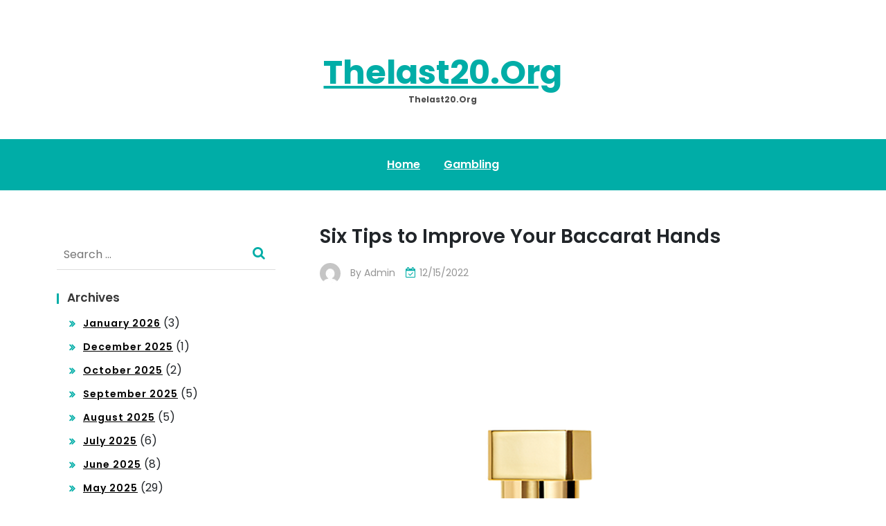

--- FILE ---
content_type: text/html; charset=utf-8
request_url: https://thelast20.org/six-tips-to-improve-your-baccarat-hands/
body_size: 16401
content:
<!DOCTYPE html>
<html lang="en-US" amp="" data-amp-auto-lightbox-disable transformed="self;v=1" i-amphtml-layout="" i-amphtml-no-boilerplate="">
<head><meta charset="UTF-8"><meta name="viewport" content="width=device-width"><link rel="preconnect" href="https://cdn.ampproject.org"><style amp-runtime="" i-amphtml-version="012512221826001">html{overflow-x:hidden!important}html.i-amphtml-fie{height:100%!important;width:100%!important}html:not([amp4ads]),html:not([amp4ads]) body{height:auto!important}html:not([amp4ads]) body{margin:0!important}body{-webkit-text-size-adjust:100%;-moz-text-size-adjust:100%;-ms-text-size-adjust:100%;text-size-adjust:100%}html.i-amphtml-singledoc.i-amphtml-embedded{-ms-touch-action:pan-y pinch-zoom;touch-action:pan-y pinch-zoom}html.i-amphtml-fie>body,html.i-amphtml-singledoc>body{overflow:visible!important}html.i-amphtml-fie:not(.i-amphtml-inabox)>body,html.i-amphtml-singledoc:not(.i-amphtml-inabox)>body{position:relative!important}html.i-amphtml-ios-embed-legacy>body{overflow-x:hidden!important;overflow-y:auto!important;position:absolute!important}html.i-amphtml-ios-embed{overflow-y:auto!important;position:static}#i-amphtml-wrapper{overflow-x:hidden!important;overflow-y:auto!important;position:absolute!important;top:0!important;left:0!important;right:0!important;bottom:0!important;margin:0!important;display:block!important}html.i-amphtml-ios-embed.i-amphtml-ios-overscroll,html.i-amphtml-ios-embed.i-amphtml-ios-overscroll>#i-amphtml-wrapper{-webkit-overflow-scrolling:touch!important}#i-amphtml-wrapper>body{position:relative!important;border-top:1px solid transparent!important}#i-amphtml-wrapper+body{visibility:visible}#i-amphtml-wrapper+body .i-amphtml-lightbox-element,#i-amphtml-wrapper+body[i-amphtml-lightbox]{visibility:hidden}#i-amphtml-wrapper+body[i-amphtml-lightbox] .i-amphtml-lightbox-element{visibility:visible}#i-amphtml-wrapper.i-amphtml-scroll-disabled,.i-amphtml-scroll-disabled{overflow-x:hidden!important;overflow-y:hidden!important}amp-instagram{padding:54px 0px 0px!important;background-color:#fff}amp-iframe iframe{box-sizing:border-box!important}[amp-access][amp-access-hide]{display:none}[subscriptions-dialog],body:not(.i-amphtml-subs-ready) [subscriptions-action],body:not(.i-amphtml-subs-ready) [subscriptions-section]{display:none!important}amp-experiment,amp-live-list>[update]{display:none}amp-list[resizable-children]>.i-amphtml-loading-container.amp-hidden{display:none!important}amp-list [fetch-error],amp-list[load-more] [load-more-button],amp-list[load-more] [load-more-end],amp-list[load-more] [load-more-failed],amp-list[load-more] [load-more-loading]{display:none}amp-list[diffable] div[role=list]{display:block}amp-story-page,amp-story[standalone]{min-height:1px!important;display:block!important;height:100%!important;margin:0!important;padding:0!important;overflow:hidden!important;width:100%!important}amp-story[standalone]{background-color:#000!important;position:relative!important}amp-story-page{background-color:#757575}amp-story .amp-active>div,amp-story .i-amphtml-loader-background{display:none!important}amp-story-page:not(:first-of-type):not([distance]):not([active]){transform:translateY(1000vh)!important}amp-autocomplete{position:relative!important;display:inline-block!important}amp-autocomplete>input,amp-autocomplete>textarea{padding:0.5rem;border:1px solid rgba(0,0,0,.33)}.i-amphtml-autocomplete-results,amp-autocomplete>input,amp-autocomplete>textarea{font-size:1rem;line-height:1.5rem}[amp-fx^=fly-in]{visibility:hidden}amp-script[nodom],amp-script[sandboxed]{position:fixed!important;top:0!important;width:1px!important;height:1px!important;overflow:hidden!important;visibility:hidden}
/*# sourceURL=/css/ampdoc.css*/[hidden]{display:none!important}.i-amphtml-element{display:inline-block}.i-amphtml-blurry-placeholder{transition:opacity 0.3s cubic-bezier(0.0,0.0,0.2,1)!important;pointer-events:none}[layout=nodisplay]:not(.i-amphtml-element){display:none!important}.i-amphtml-layout-fixed,[layout=fixed][width][height]:not(.i-amphtml-layout-fixed){display:inline-block;position:relative}.i-amphtml-layout-responsive,[layout=responsive][width][height]:not(.i-amphtml-layout-responsive),[width][height][heights]:not([layout]):not(.i-amphtml-layout-responsive),[width][height][sizes]:not(img):not([layout]):not(.i-amphtml-layout-responsive){display:block;position:relative}.i-amphtml-layout-intrinsic,[layout=intrinsic][width][height]:not(.i-amphtml-layout-intrinsic){display:inline-block;position:relative;max-width:100%}.i-amphtml-layout-intrinsic .i-amphtml-sizer{max-width:100%}.i-amphtml-intrinsic-sizer{max-width:100%;display:block!important}.i-amphtml-layout-container,.i-amphtml-layout-fixed-height,[layout=container],[layout=fixed-height][height]:not(.i-amphtml-layout-fixed-height){display:block;position:relative}.i-amphtml-layout-fill,.i-amphtml-layout-fill.i-amphtml-notbuilt,[layout=fill]:not(.i-amphtml-layout-fill),body noscript>*{display:block;overflow:hidden!important;position:absolute;top:0;left:0;bottom:0;right:0}body noscript>*{position:absolute!important;width:100%;height:100%;z-index:2}body noscript{display:inline!important}.i-amphtml-layout-flex-item,[layout=flex-item]:not(.i-amphtml-layout-flex-item){display:block;position:relative;-ms-flex:1 1 auto;flex:1 1 auto}.i-amphtml-layout-fluid{position:relative}.i-amphtml-layout-size-defined{overflow:hidden!important}.i-amphtml-layout-awaiting-size{position:absolute!important;top:auto!important;bottom:auto!important}i-amphtml-sizer{display:block!important}@supports (aspect-ratio:1/1){i-amphtml-sizer.i-amphtml-disable-ar{display:none!important}}.i-amphtml-blurry-placeholder,.i-amphtml-fill-content{display:block;height:0;max-height:100%;max-width:100%;min-height:100%;min-width:100%;width:0;margin:auto}.i-amphtml-layout-size-defined .i-amphtml-fill-content{position:absolute;top:0;left:0;bottom:0;right:0}.i-amphtml-replaced-content,.i-amphtml-screen-reader{padding:0!important;border:none!important}.i-amphtml-screen-reader{position:fixed!important;top:0px!important;left:0px!important;width:4px!important;height:4px!important;opacity:0!important;overflow:hidden!important;margin:0!important;display:block!important;visibility:visible!important}.i-amphtml-screen-reader~.i-amphtml-screen-reader{left:8px!important}.i-amphtml-screen-reader~.i-amphtml-screen-reader~.i-amphtml-screen-reader{left:12px!important}.i-amphtml-screen-reader~.i-amphtml-screen-reader~.i-amphtml-screen-reader~.i-amphtml-screen-reader{left:16px!important}.i-amphtml-unresolved{position:relative;overflow:hidden!important}.i-amphtml-select-disabled{-webkit-user-select:none!important;-ms-user-select:none!important;user-select:none!important}.i-amphtml-notbuilt,[layout]:not(.i-amphtml-element),[width][height][heights]:not([layout]):not(.i-amphtml-element),[width][height][sizes]:not(img):not([layout]):not(.i-amphtml-element){position:relative;overflow:hidden!important;color:transparent!important}.i-amphtml-notbuilt:not(.i-amphtml-layout-container)>*,[layout]:not([layout=container]):not(.i-amphtml-element)>*,[width][height][heights]:not([layout]):not(.i-amphtml-element)>*,[width][height][sizes]:not([layout]):not(.i-amphtml-element)>*{display:none}amp-img:not(.i-amphtml-element)[i-amphtml-ssr]>img.i-amphtml-fill-content{display:block}.i-amphtml-notbuilt:not(.i-amphtml-layout-container),[layout]:not([layout=container]):not(.i-amphtml-element),[width][height][heights]:not([layout]):not(.i-amphtml-element),[width][height][sizes]:not(img):not([layout]):not(.i-amphtml-element){color:transparent!important;line-height:0!important}.i-amphtml-ghost{visibility:hidden!important}.i-amphtml-element>[placeholder],[layout]:not(.i-amphtml-element)>[placeholder],[width][height][heights]:not([layout]):not(.i-amphtml-element)>[placeholder],[width][height][sizes]:not([layout]):not(.i-amphtml-element)>[placeholder]{display:block;line-height:normal}.i-amphtml-element>[placeholder].amp-hidden,.i-amphtml-element>[placeholder].hidden{visibility:hidden}.i-amphtml-element:not(.amp-notsupported)>[fallback],.i-amphtml-layout-container>[placeholder].amp-hidden,.i-amphtml-layout-container>[placeholder].hidden{display:none}.i-amphtml-layout-size-defined>[fallback],.i-amphtml-layout-size-defined>[placeholder]{position:absolute!important;top:0!important;left:0!important;right:0!important;bottom:0!important;z-index:1}amp-img[i-amphtml-ssr]:not(.i-amphtml-element)>[placeholder]{z-index:auto}.i-amphtml-notbuilt>[placeholder]{display:block!important}.i-amphtml-hidden-by-media-query{display:none!important}.i-amphtml-element-error{background:red!important;color:#fff!important;position:relative!important}.i-amphtml-element-error:before{content:attr(error-message)}i-amp-scroll-container,i-amphtml-scroll-container{position:absolute;top:0;left:0;right:0;bottom:0;display:block}i-amp-scroll-container.amp-active,i-amphtml-scroll-container.amp-active{overflow:auto;-webkit-overflow-scrolling:touch}.i-amphtml-loading-container{display:block!important;pointer-events:none;z-index:1}.i-amphtml-notbuilt>.i-amphtml-loading-container{display:block!important}.i-amphtml-loading-container.amp-hidden{visibility:hidden}.i-amphtml-element>[overflow]{cursor:pointer;position:relative;z-index:2;visibility:hidden;display:initial;line-height:normal}.i-amphtml-layout-size-defined>[overflow]{position:absolute}.i-amphtml-element>[overflow].amp-visible{visibility:visible}template{display:none!important}.amp-border-box,.amp-border-box *,.amp-border-box :after,.amp-border-box :before{box-sizing:border-box}amp-pixel{display:none!important}amp-analytics,amp-auto-ads,amp-story-auto-ads{position:fixed!important;top:0!important;width:1px!important;height:1px!important;overflow:hidden!important;visibility:hidden}amp-story{visibility:hidden!important}html.i-amphtml-fie>amp-analytics{position:initial!important}[visible-when-invalid]:not(.visible),form [submit-error],form [submit-success],form [submitting]{display:none}amp-accordion{display:block!important}@media (min-width:1px){:where(amp-accordion>section)>:first-child{margin:0;background-color:#efefef;padding-right:20px;border:1px solid #dfdfdf}:where(amp-accordion>section)>:last-child{margin:0}}amp-accordion>section{float:none!important}amp-accordion>section>*{float:none!important;display:block!important;overflow:hidden!important;position:relative!important}amp-accordion,amp-accordion>section{margin:0}amp-accordion:not(.i-amphtml-built)>section>:last-child{display:none!important}amp-accordion:not(.i-amphtml-built)>section[expanded]>:last-child{display:block!important}
/*# sourceURL=/css/ampshared.css*/</style><meta name="robots" content="index, follow, max-image-preview:large, max-snippet:-1, max-video-preview:-1"><meta property="og:locale" content="en_US"><meta property="og:type" content="article"><meta property="og:title" content="Six Tips to Improve Your Baccarat Hands - Thelast20.org"><meta property="og:description" content="Despite the fact that it’s one of the simplest games in the casino, it still requires some level of strategy and experience to play well. Here are six tips to help you improve your baccarat skills. First, be sure you understand the rules of the game. You should also make sure that you know how to stake the right amount of money for the game. For example, you should never bet less than 10 units per hand and always set a maximum betting limit for the game. Similarly, you should always monitor your outlay and take a break after you’ve sunk about 200 units into the game. Then, you should be familiar with the three basic wagering options: Player hand, Banker hand, and Tie. Each of these can be played on its own or in combination. When playing the player hand, you’re aiming to make the highest hand total after all the cards are dealt. This goal is achieved when the total is between six and seven points. Then, you’ll need to add values to your hand. For instance, if your hand total is three, you will be given the fourth card, which has a numerical value of four. However, if your total is five, you should not draw a card. If you’re a banker, you’re aiming to make the best hand after all the cards are dealt. To do so, you’ll need to wager on the hand with the highest numerical value. For example, if you’re a banker and you get the third card that has a value of nine, you’ll win. However, if you receive a card that has a value of eight, you’ll lose. You can also bet on the tie, which has a high house advantage. It pays 8 to 1 for a winning bet. But if you’re a banker, you’ll pay a commission of 5% to reduce the payout odds to 19-20. For those who are unfamiliar with the game, it’s important to understand that the aces count as a one point, the face cards are worth zero, and the tens are worth nothing. In addition, there are other cards in the game that do not count for anything. For example, the court cards are worth zero points and the picture cards are worth no points. While you can try to use a mathematical system to increase your chances of winning, the best way to improve your baccarat game is to follow a strategy. This means that you should stick to your Banker or Player bet, and only bet on a Tie bet if you have a streak of winning hands. This will give you an edge of about 14 percent and can potentially lead to some big wins. If you want to learn more about baccarat, you can find expert casinos that offer free baccarat practice sessions. Lastly, you can try to apply a Martingale strategy. This involves doubling your bets after every loss, but the system is a risky and unwise way to play. It can also cause you to bet too much and lose a lot of money."><meta property="og:url" content="https://thelast20.org/six-tips-to-improve-your-baccarat-hands/"><meta property="og:site_name" content="Thelast20.org"><meta property="article:published_time" content="2022-12-15T00:57:26+00:00"><meta property="og:image" content="https://i.imgur.com/jLT5ztO.png"><meta name="author" content="admin"><meta name="twitter:card" content="summary_large_image"><meta name="twitter:label1" content="Written by"><meta name="twitter:data1" content="admin"><meta name="twitter:label2" content="Est. reading time"><meta name="twitter:data2" content="3 minutes"><meta name="generator" content="WordPress 6.1.9"><meta name="generator" content="AMP Plugin v2.5.3; mode=standard"><meta name="msapplication-TileImage" content="https://thelast20.org/wp-content/uploads/2022/06/cropped-Logo-21-270x270.png"><link rel="preconnect" href="https://fonts.gstatic.com/" crossorigin=""><link rel="dns-prefetch" href="//fonts.googleapis.com"><link rel="preload" href="https://thelast20.org/wp-content/themes/anymags/assets/fonts/fontawesome-webfontd41d.eot#iefix&amp;v=4.7.0" as="font" crossorigin=""><link rel="preload" href="https://thelast20.org/wp-includes/fonts/dashicons.eot?99ac726223c749443b642ce33df8b800#iefix" as="font" crossorigin=""><link rel="preconnect" href="https://fonts.gstatic.com" crossorigin=""><link rel="dns-prefetch" href="https://fonts.gstatic.com"><script async="" src="https://cdn.ampproject.org/v0.mjs" type="module" crossorigin="anonymous"></script><script async nomodule src="https://cdn.ampproject.org/v0.js" crossorigin="anonymous"></script><script src="https://cdn.ampproject.org/v0/amp-form-0.1.mjs" async="" custom-element="amp-form" type="module" crossorigin="anonymous"></script><script async nomodule src="https://cdn.ampproject.org/v0/amp-form-0.1.js" crossorigin="anonymous" custom-element="amp-form"></script><link rel="icon" href="https://thelast20.org/wp-content/uploads/2022/06/cropped-Logo-21-32x32.png" sizes="32x32"><link rel="icon" href="https://thelast20.org/wp-content/uploads/2022/06/cropped-Logo-21-192x192.png" sizes="192x192"><link crossorigin="anonymous" rel="stylesheet" id="anymags-font-css" href="https://fonts.googleapis.com/css2?family=Poppins%3Awght%40200%3B300%3B400%3B500%3B600%3B700%3B800%3B900&amp;display=swap&amp;ver=6.1.9" media="all"><style amp-custom="">amp-img.amp-wp-enforced-sizes{object-fit:contain}amp-img img,amp-img noscript{image-rendering:inherit;object-fit:inherit;object-position:inherit}:where(.wp-block-button__link){box-shadow:none;text-decoration:none;border-radius:9999px;padding:calc(.667em + 2px) calc(1.333em + 2px)}:where(.wp-block-columns.has-background){padding:1.25em 2.375em}:where(.wp-block-post-comments input[type=submit]){border:none}:where(.wp-block-file__button){border-radius:2em;padding:.5em 1em}:where(.wp-block-file__button):is(a):active,:where(.wp-block-file__button):is(a):focus,:where(.wp-block-file__button):is(a):hover,:where(.wp-block-file__button):is(a):visited{box-shadow:none;color:#fff;opacity:.85;text-decoration:none}ul{box-sizing:border-box}:where(.wp-block-navigation.has-background .wp-block-navigation-item a:not(.wp-element-button)),:where(.wp-block-navigation.has-background .wp-block-navigation-submenu a:not(.wp-element-button)),:where(.wp-block-navigation .wp-block-navigation__submenu-container .wp-block-navigation-item a:not(.wp-element-button)),:where(.wp-block-navigation .wp-block-navigation__submenu-container .wp-block-navigation-submenu a:not(.wp-element-button)){padding:.5em 1em}@keyframes overlay-menu__fade-in-animation{0%{opacity:0;transform:translateY(.5em)}to{opacity:1;transform:translateY(0)}}:where(p.has-text-color:not(.has-link-color)) a{color:inherit}:where(.wp-block-search__button){border:1px solid #ccc;padding:.375em .625em}:where(.wp-block-search__button-inside .wp-block-search__inside-wrapper){padding:4px;border:1px solid #949494}:where(.wp-block-search__button-inside .wp-block-search__inside-wrapper) :where(.wp-block-search__button){padding:.125em .5em}:root{--wp--preset--font-size--normal:16px;--wp--preset--font-size--huge:42px}.screen-reader-text{border:0;clip:rect(1px,1px,1px,1px);-webkit-clip-path:inset(50%);clip-path:inset(50%);height:1px;margin:-1px;overflow:hidden;padding:0;position:absolute;width:1px}.screen-reader-text:not(#_#_#_#_#_#_#_){word-wrap:normal}.screen-reader-text:focus{background-color:#ddd;-webkit-clip-path:none;clip-path:none;color:#444;display:block;font-size:1em;height:auto;left:5px;line-height:normal;padding:15px 23px 14px;text-decoration:none;top:5px;width:auto;z-index:100000}.screen-reader-text:focus:not(#_#_#_#_#_#_#_){clip:auto}html :where(.has-border-color){border-style:solid}html :where([data-amp-original-style*=border-top-color]){border-top-style:solid}html :where([data-amp-original-style*=border-right-color]){border-right-style:solid}html :where([data-amp-original-style*=border-bottom-color]){border-bottom-style:solid}html :where([data-amp-original-style*=border-left-color]){border-left-style:solid}html :where([data-amp-original-style*=border-width]){border-style:solid}html :where([data-amp-original-style*=border-top-width]){border-top-style:solid}html :where([data-amp-original-style*=border-right-width]){border-right-style:solid}html :where([data-amp-original-style*=border-bottom-width]){border-bottom-style:solid}html :where([data-amp-original-style*=border-left-width]){border-left-style:solid}html :where(amp-img[class*=wp-image-]),html :where(amp-anim[class*=wp-image-]){height:auto;max-width:100%}body{--wp--preset--color--black:#000;--wp--preset--color--cyan-bluish-gray:#abb8c3;--wp--preset--color--white:#fff;--wp--preset--color--pale-pink:#f78da7;--wp--preset--color--vivid-red:#cf2e2e;--wp--preset--color--luminous-vivid-orange:#ff6900;--wp--preset--color--luminous-vivid-amber:#fcb900;--wp--preset--color--light-green-cyan:#7bdcb5;--wp--preset--color--vivid-green-cyan:#00d084;--wp--preset--color--pale-cyan-blue:#8ed1fc;--wp--preset--color--vivid-cyan-blue:#0693e3;--wp--preset--color--vivid-purple:#9b51e0;--wp--preset--gradient--vivid-cyan-blue-to-vivid-purple:linear-gradient(135deg,rgba(6,147,227,1) 0%,#9b51e0 100%);--wp--preset--gradient--light-green-cyan-to-vivid-green-cyan:linear-gradient(135deg,#7adcb4 0%,#00d082 100%);--wp--preset--gradient--luminous-vivid-amber-to-luminous-vivid-orange:linear-gradient(135deg,rgba(252,185,0,1) 0%,rgba(255,105,0,1) 100%);--wp--preset--gradient--luminous-vivid-orange-to-vivid-red:linear-gradient(135deg,rgba(255,105,0,1) 0%,#cf2e2e 100%);--wp--preset--gradient--very-light-gray-to-cyan-bluish-gray:linear-gradient(135deg,#eee 0%,#a9b8c3 100%);--wp--preset--gradient--cool-to-warm-spectrum:linear-gradient(135deg,#4aeadc 0%,#9778d1 20%,#cf2aba 40%,#ee2c82 60%,#fb6962 80%,#fef84c 100%);--wp--preset--gradient--blush-light-purple:linear-gradient(135deg,#ffceec 0%,#9896f0 100%);--wp--preset--gradient--blush-bordeaux:linear-gradient(135deg,#fecda5 0%,#fe2d2d 50%,#6b003e 100%);--wp--preset--gradient--luminous-dusk:linear-gradient(135deg,#ffcb70 0%,#c751c0 50%,#4158d0 100%);--wp--preset--gradient--pale-ocean:linear-gradient(135deg,#fff5cb 0%,#b6e3d4 50%,#33a7b5 100%);--wp--preset--gradient--electric-grass:linear-gradient(135deg,#caf880 0%,#71ce7e 100%);--wp--preset--gradient--midnight:linear-gradient(135deg,#020381 0%,#2874fc 100%);--wp--preset--duotone--dark-grayscale:url("#wp-duotone-dark-grayscale");--wp--preset--duotone--grayscale:url("#wp-duotone-grayscale");--wp--preset--duotone--purple-yellow:url("#wp-duotone-purple-yellow");--wp--preset--duotone--blue-red:url("#wp-duotone-blue-red");--wp--preset--duotone--midnight:url("#wp-duotone-midnight");--wp--preset--duotone--magenta-yellow:url("#wp-duotone-magenta-yellow");--wp--preset--duotone--purple-green:url("#wp-duotone-purple-green");--wp--preset--duotone--blue-orange:url("#wp-duotone-blue-orange");--wp--preset--font-size--small:13px;--wp--preset--font-size--medium:20px;--wp--preset--font-size--large:36px;--wp--preset--font-size--x-large:42px;--wp--preset--spacing--20:.44rem;--wp--preset--spacing--30:.67rem;--wp--preset--spacing--40:1rem;--wp--preset--spacing--50:1.5rem;--wp--preset--spacing--60:2.25rem;--wp--preset--spacing--70:3.38rem;--wp--preset--spacing--80:5.06rem}:where(.is-layout-flex){gap:.5em}:where(.wp-block-columns.is-layout-flex){gap:2em}:where(.wp-block-columns.is-layout-flex){gap:2em}@font-face{font-family:dashicons;src:url("https://thelast20.org/wp-includes/fonts/dashicons.eot?99ac726223c749443b642ce33df8b800");src:url("https://thelast20.org/wp-includes/fonts/dashicons.eot?99ac726223c749443b642ce33df8b800#iefix") format("embedded-opentype"),url("https://thelast20.org/wp-includes/fonts/dashicons.woff") format("woff"),url("https://thelast20.org/wp-includes/fonts/dashicons.ttf?99ac726223c749443b642ce33df8b800") format("truetype");font-weight:400;font-style:normal}html{--wp-admin--admin-bar--height:32px;scroll-padding-top:var(--wp-admin--admin-bar--height)}@media screen and (max-width:782px){html{--wp-admin--admin-bar--height:46px}}html{scroll-behavior:smooth}*{margin:0;padding:0;box-sizing:border-box;font-family:"Poppins",sans-serif}body{font-family:"Poppins",sans-serif;overflow-x:hidden}#page amp-img{height:auto}a:not(#_#_#_#_#_#_#_#_){text-decoration:none}a:not([href]):not([tabindex]){color:inherit}a:not([href]):not([tabindex]):not(#_#_#_#_#_#_#_#_){text-decoration:none}a:hover:not(#_#_#_#_#_#_#_#_){text-decoration:none}li{list-style:none}.blog-content ul.blog-user-details li{list-style:none}.blog-content ul.blog-user-details li a:not(#_#_#_#_#_#_#_#_){color:#959595}.blog-content ul li a:not(#_#_#_#_#_#_#_#_){color:#00ada7}.blog-content ul li{list-style:disc;line-height:2}input,label{outline:none;border:none;margin:0}h2{font-size:1.75rem}h2:not(#_#_#_#_#_#_#_#_){margin:.83em 0}h3{font-size:1.5rem}h3:not(#_#_#_#_#_#_#_#_){margin:1em 0}@media screen and (min-width: 992px){.row.has-left-sidebar [class*="col-"]:first-child{order:2}.row.has-left-sidebar [class*="col-"]:last-child{order:1}}.blog-sec-wp .has-left-sidebar .sidebar{padding:0px 40px 15px 0px}.avatar{border-radius:50%}amp-img{max-width:100%}p{color:#000;font-size:15px;line-height:28px;font-family:"Poppins",sans-serif}.ptb-100{padding-top:50px;padding-bottom:100px}.mb-25{margin-bottom:25px}.mb-20{margin-bottom:20px}table{border-color:#ddd;border-collapse:separate;border-spacing:0;border-width:1px 0 0 1px;margin:0 0 1.75em;table-layout:fixed;width:100%;border-style:solid}th{border-color:#00ada7}th:not(#_#_#_#_#_#_#_#_){padding:.9em}th{font-weight:700}th:not(#_#_#_#_#_#_#_#_){border-width:0 1px 1px 0}th{border-style:solid}td{border-color:#00ada7}td a:not(#_#_#_#_#_#_#_#_){color:#00ada7}td:not(#_#_#_#_#_#_#_#_){padding:.7em}td:not(#_#_#_#_#_#_#_#_){border-width:0 1px 1px 0}td{border-style:solid}.widget{margin-bottom:30px}.wp-header{position:relative}.wp-header .wp-topbar{width:100%;padding:30px 0;background:#fff}.screen-reader-text{border:0;clip:rect(1px,1px,1px,1px);clip-path:inset(50%);height:1px;margin:-1px;overflow:hidden;padding:0;width:1px}.screen-reader-text:not(#_#_#_#_#_#_#_){position:absolute;word-wrap:normal}.screen-reader-text:focus{background-color:#f1f1f1;border-radius:3px;box-shadow:0 0 2px 2px rgba(0,0,0,.6);clip-path:none;color:#21759b;display:block;font-size:.875rem;font-weight:700;height:auto;left:5px;line-height:normal;padding:15px 23px 14px;text-decoration:none;top:5px;width:auto;z-index:100000}.screen-reader-text:focus:not(#_#_#_#_#_#_#_){clip:auto}.wp-header .wp-topbar .row{align-items:center}.wp-header .wp-topbar ul{margin-bottom:0;padding-left:0;text-align:center}.wp-header .wp-topbar ul li{display:inline-block;margin-right:20px;font-weight:500}.wp-header .wp-topbar ul li:last-child{margin-right:0px}.wp-header .wp-topbar ul li a{position:relative;font-size:15px;color:#383838;text-decoration:none;transition:all .3s}.wp-header .wp-topbar ul li span{font-size:15px;color:#383838;transition:all .3s}.wp-header .wp-topbar ul li a:hover,.wp-header .wp-topbar ul li span:hover{color:#00ada7}.wp-header .wp-topbar ul li a:hover:not(#_#_#_#_#_#_#_#_),.wp-header .wp-topbar ul li span:hover:not(#_#_#_#_#_#_#_#_){text-decoration:underline}.wp-header .wp-topbar ul li a:focus,.wp-header .wp-topbar ul li span:focus{color:#00ada7}.wp-header .wp-topbar ul li a:focus:not(#_#_#_#_#_#_#_#_),.wp-header .wp-topbar ul li span:focus:not(#_#_#_#_#_#_#_#_){text-decoration:underline}.wp-header  .logo-area{width:100%;padding:20px 0;text-align:center}.wp-header  .logo-area .site-title{text-align:center}.wp-header  .logo-area p{color:#4d4d4d;font-size:12px;font-weight:700;line-height:1.3;margin:0;padding:0;text-align:center;overflow-wrap:break-word;transition:all .25s ease-out;text-transform:capitalize}.wp-header .wp-topbar .logo-area a amp-img{max-width:100%;height:auto}.wp-header  .logo-area a{font-size:48px;color:#00ada7;font-weight:700;overflow-wrap:break-word}.anymags-main-navigation{display:block;position:relative;text-align:center}.anymags-main-navigation .wrapper{background:#00ada7;padding:10px 0}.anymags-main-navigation ul ul{background-color:#fff;text-align:left;padding:0}.anymags-main-navigation ul ul a:after{float:right}.anymags-main-navigation ul{display:none;list-style:none;margin:0;padding-left:0}.anymags-main-navigation li{position:relative}.anymags-main-navigation ul.nav-menu > li > a{color:#fff;text-align:left}.anymags-main-navigation ul.nav-menu > li:hover > a,.anymags-main-navigation ul.nav-menu > li:focus-within > a{color:#000}.anymags-main-navigation form.search-form input{background-color:#111;border-color:#111;color:#111;font-weight:400}.anymags-main-navigation ul.nav-menu a{display:block;font-weight:600;color:#212121;font-size:16px}.anymags-main-navigation ul.nav-menu > a{color:#fff}.anymags-main-navigation ul ul{float:left;position:absolute;top:100%;left:-999em;z-index:99999}.anymags-main-navigation ul ul ul{left:-999em;top:0}.anymags-main-navigation ul.nav-menu ul a{width:225px}form.search-form{width:100%;max-width:100%;position:relative}.anymags-main-navigation form.search-form{min-width:320px}input.search-field{height:45px;padding:0 50px 0 15px;width:100%}.anymags-menu-toggle{font-size:16px;margin:auto;display:block;height:50px;width:50px;position:relative;background-color:transparent;border:none}.anymags-menu-toggle:hover,.anymags-menu-toggle:focus{outline:1px dotted}.anymags-menu-toggle span{position:absolute;top:50%;left:0;display:block;width:40px;height:4px;background-color:#fff;font-size:0px;-webkit-touch-callout:none;-webkit-user-select:none;-khtml-user-select:none;-moz-user-select:none;-ms-user-select:none;user-select:none;-webkit-transition:background-color .3s;transition:background-color .3s;right:0;margin:0 auto}.anymags-menu-toggle span:before,.anymags-menu-toggle span:after{content:"";position:absolute;left:0;width:100%;height:100%;background:#fff;-webkit-transition:-webkit-transform .3s;-moz-transition:-webkit-transform .3s;-ms-transition:-webkit-transform .3s;-o-transition:-webkit-transform .3s;transition:transform .3s}.anymags-menu-toggle span:before{-webkit-transform:translateY(-250%);-moz-transform:translateY(-250%);-ms-transform:translateY(-250%);-o-transform:translateY(-250%);transform:translateY(-250%)}.anymags-menu-toggle span:after{-webkit-transform:translateY(250%);-moz-transform:translateY(250%);-ms-transform:translateY(250%);-o-transform:translateY(250%);transform:translateY(250%)}@media screen and (min-width: 1024px){.anymags-main-navigation ul#primary-menu > li{text-align:center}.anymags-main-navigation ul.nav-menu > li.fa{padding:15px 25px}.anymags-main-navigation ul.nav-menu > li.fa > a{padding-top:50px;margin-top:-40px;position:relative;z-index:9}.anymags-main-navigation ul.nav-menu > li > a{padding:15px}.anymags-main-navigation ul ul li a{padding:12px 15px}.anymags-main-navigation ul.nav-menu:not(#_#_#_#_#_#_#_#_){display:block;height:auto}.anymags-main-navigation ul ul{box-shadow:0px 0px 15px 0px rgba(0,0,0,.15)}.anymags-main-navigation ul li:hover > ul,.anymags-main-navigation ul li:focus-within > ul{left:0;right:auto}.anymags-main-navigation ul li:hover > ul:not(#_#_#_#_#_#_#_#_),.anymags-main-navigation ul li:focus-within > ul:not(#_#_#_#_#_#_#_#_){display:block}.anymags-main-navigation ul ul li:hover > ul,.anymags-main-navigation ul ul li:focus-within > ul{left:100%;right:auto}.anymags-main-navigation ul ul li:hover > a,.anymags-main-navigation ul ul li:focus-within > a{background-color:#00ada7;color:#fff}.anymags-main-navigation ul ul li{border-bottom:1px solid rgba(0,0,0,.1)}.anymags-main-navigation ul ul > li:last-child{border-bottom:none}.anymags-main-navigation ul ul ul{top:0}.anymags-main-navigation ul ul li a:hover:not(#_#_#_#_#_#_#_#_){color:#fff}.anymags-menu-toggle{height:80px;position:absolute;top:50%;right:35px;-webkit-transform:translateY(-50%);-moz-transform:translateY(-50%);-ms-transform:translateY(-50%);-o-transform:translateY(-50%);transform:translateY(-50%)}.anymags-menu-toggle{display:none}.anymags-main-navigation ul{display:block}.anymags-main-navigation li{display:inline-block}.anymags-main-navigation form.search-form{border:20px solid #111}.anymags-main-navigation form.search-form input{background-color:#fff;border-color:#fff;color:#111}}@media screen and (max-width: 1023px){.anymags-main-navigation ul ul{border-top:1px solid rgba(0,0,0,.1)}.anymags-main-navigation ul ul ul{margin-top:0}.anymags-main-navigation ul.nav-menu li{border-bottom:1px solid rgba(0,0,0,.1);display:block;width:100%}.anymags-main-navigation ul.nav-menu li:last-child{border-bottom:none}.anymags-main-navigation ul#primary-menu > li{width:100%;padding:0}.anymags-main-navigation ul.nav-menu > li{padding:15px 0}.anymags-main-navigation ul ul a{width:100%}.anymags-main-navigation ul ul,.anymags-main-navigation ul ul ul{text-align:center;box-shadow:none;float:none;position:relative;top:0;left:0;margin-bottom:0;display:none}.anymags-main-navigation ul.nav-menu > li.fa{padding:15px 0}.anymags-main-navigation ul#primary-menu > li:before{display:none}.anymags-main-navigation ul.nav-menu{margin-right:0;background-color:#fff;margin-top:25px}.anymags-main-navigation{position:static}.anymags-main-navigation a{padding:15px}.anymags-main-navigation a:not(#_#_#_#_#_#_#_#_){color:#555}.anymags-main-navigation form.search-form input{background-color:#fff;border:none;min-height:55px}.anymags-main-navigation form.search-form button.search-submit{height:59px}.anymags-main-navigation form.search-form input{padding-left:25px}}@media screen and (max-width: 480px){.anymags-main-navigation{float:none}}.blog-sec-wp .blog-user-details{display:flex;align-items:center;padding-left:0}.blog-sec-wp .blog-user-details li a amp-img{width:40px;height:40px;margin-right:10px;border-radius:50px;box-shadow:0 5px 15px 5px rgba(0,33,85,.1)}.blog-sec-wp .blog-user-details li .byline{font-size:14px;color:#959595;padding-left:10px;text-transform:capitalize;font-family:"Poppins",sans-serif}.blog-sec-wp .blog-user-details li a{font-size:14px;color:#959595;text-transform:capitalize;text-decoration:none;font-family:"Poppins",sans-serif;transition:all .3s}.blog-sec-wp .blog-user-details li a:hover{color:#00ada7}.blog-sec-wp .blog-user-details li a:focus{color:#00ada7}.blog-sec-wp .blog-user-details li i{margin-left:15px;margin-right:5px;color:#00ada7;font-size:15px}.blog-sec-wp .blog-area .blog-img{position:relative}.blog-sec-wp .blog-area .blog-img amp-img{max-width:100%;border-radius:6px;height:auto}.blog-sec-wp .blog-area .blog-content{padding:0px}.blog-sec-wp .blog-area .content{position:relative}.blog-sec-wp .blog-area .blog-content .title{position:relative;font-weight:600}.blog-sec-wp .blog-area .blog-content .title a:hover{color:#00ada7}.blog-sec-wp .blog-area .blog-content .title a:focus{color:#00ada7}.blog-sec-wp .blog-area .blog-content p{color:#000;font-size:15px;line-height:28px;font-family:"Poppins",sans-serif}.blog-sec-wp .blog-area .blog-content blockquote p{font-weight:500;font-style:italic;font-size:16px;color:#1e1e1e;word-break:break-word;position:relative;margin-bottom:30px}.blog-sec-wp .blog-area .blog-content .descriptison a{color:#00ada7}.blog-sec-wp .blog-area .blog-content h3 a{font-size:28px;color:#1f1f1f;text-decoration:none;font-weight:700;transition:all .5s}.blog-sec-wp .blog-area .blog-content h3 a:hover{color:#00ada7}.blog-sec-wp .sidebar{padding:0 0 15px 40px}.sidebar .widget_search{margin-bottom:30px}.widget_search .search-form{position:relative;padding-top:20px}.widget_search .search-form label{width:100%}.widget_search .search-form .search-field{border-bottom:1px solid #ddd;color:#444;padding:12px 0px;width:100%;outline:none;transition:all .3s}.widget_search .search-form .search-field::placeholder{padding-left:10px}.widget_search .search-form .search-field:focus{border:1px dotted #00ada7}.widget_search .search-form:after{font-family:"fontAwesome";font-size:1.2em;font-weight:400;content:"";color:#00ada7;position:absolute;top:63%;right:15px;transform:translate(0,-50%)}.widget_search .search-form .search-submit{padding:13px 20px;border-radius:2px;border:none;top:18px;right:0;position:absolute;color:transparent;background:0 0;max-width:45px;z-index:2}.widget_search .search-form .search-submit:focus{border:1px dotted #00ada7}.blog-sec-wp .sidebar .widget_archive ul{padding-left:0;margin-top:15px}.blog-sec-wp .sidebar .widget_archive ul li{padding-left:18px;margin-bottom:10px}.blog-sec-wp .sidebar .widget_archive ul li a{position:relative;font-size:14px;color:#000;font-weight:600;letter-spacing:1px;transition:all .5s}.blog-sec-wp .sidebar .widget_archive ul li a:hover{color:#00ada7}.blog-sec-wp .sidebar .widget_archive ul li a:before{content:"";font-family:fontAwesome;position:absolute;top:2px;left:-20px;color:#00ada7;line-height:18px;font-size:15px}.widget_calendar .calendar_wrap .wp-calendar-table{width:100%}.widget_calendar .calendar_wrap .wp-calendar-nav{width:50%;margin:auto;margin-top:-25px}.widget_calendar .wp-calendar-nav-prev a{color:#028580}.widget_calendar .wp-calendar-nav-next a{color:#028580}.widget_calendar .wp-calendar-nav-prev a:hover{color:#00ada7}.widget_calendar .wp-calendar-nav-prev a:hover:not(#_#_#_#_#_#_#_#_){text-decoration:underline}.widget_calendar .wp-calendar-nav-prev a:focus{color:#00ada7}.widget_calendar .wp-calendar-nav-prev a:focus:not(#_#_#_#_#_#_#_#_){text-decoration:underline}.widget_calendar .wp-calendar-nav-next a:hover{color:#00ada7}.widget_calendar .wp-calendar-nav-next a:hover:not(#_#_#_#_#_#_#_#_){text-decoration:underline}.widget_calendar .wp-calendar-nav-next a:focus{color:#00ada7}.widget_calendar .wp-calendar-nav-next a:focus:not(#_#_#_#_#_#_#_#_){text-decoration:underline}.widget_calendar .calendar_wrap .wp-calendar-table caption{font-size:15px;font-weight:400;color:#000;text-align:center}.widget_calendar .calendar_wrap .wp-calendar-table thead th{border:1px solid #00ada7;text-align:center;padding:5px 5px;color:#000;background-color:#fff;font-family:"Poppins",cursive;font-weight:400}.widget_calendar .calendar_wrap .wp-calendar-table tbody td{border:1px solid #00ada7;text-align:center;padding:5px 5px;background-color:#fff;color:#000}.widget_calendar .calendar_wrap .wp-calendar-table tbody td a{color:#00ada7}.widget_calendar .calendar_wrap .wp-calendar-table tbody #today{background-color:#028580;color:white;font-weight:500}#today{background-color:#028580;color:white;font-weight:500}.widget h2{position:relative;display:table;color:#383838;font-size:17px;padding-left:15px;text-transform:capitalize;font-weight:600;z-index:1;margin-right:15px;margin-bottom:15px}.sidebar .widget h2:before{content:"";display:block;width:3px;height:calc(100% - 5px);background-color:#00ada7;position:absolute;top:4px;left:0}h2.widget-title{position:relative;display:table;color:#383838;font-size:17px;padding-left:15px;text-transform:capitalize;font-weight:600;z-index:1;margin-right:15px;margin-bottom:15px}h2.widget-title:before{content:"";display:block;width:3px;height:calc(100% - 5px);background-color:#00ada7;position:absolute;top:4px;left:0}.sidebar .widget_categories,.widget_archive,.widget_categories,.widget_calendar,.widget_recent_entries{margin-top:30px;margin-bottom:30px}.blog-sec-wp .sidebar .widget_recent_entries ul li{align-items:center;padding:10px 0}.sidebar .widget_categories ul{margin-top:15px}.sidebar .widget_categories ul .cat-item{font-weight:500;font-size:16px;line-height:1.5;color:#1f1f1f;padding-left:17px;position:relative;transition:all .2s;transition:all .3s;margin-bottom:12px}.sidebar .widget_categories ul .cat-item:hover{color:#00ada7}.sidebar .widget_categories ul .cat-item a{color:inherit;transition:unset;text-decoration:none}.sidebar .widget_categories ul .cat-item::before{content:"";font-family:"fontAwesome";font-size:14px;color:#00ada7;line-height:1;position:absolute;top:5px;left:0;transition:all .2s}.sidebar .widget_categories ul .cat-item a{font-weight:600;font-size:14px;letter-spacing:1px;transition:all .3s}.sidebar .widget_categories ul .cat-item a:hover{color:#00ada7}.widget ul li{margin-left:20px}.sidebar .widget_recent_entries ul{padding-left:0}.sidebar ul li a:focus:not(#_#_#_#_#_#_#_#_){color:#00ada7;text-decoration:none}.sidebar ul li a:hover:not(#_#_#_#_#_#_#_#_){color:#00ada7;text-decoration:underline}.sidebar .widget_recent_entries ul li a{display:block;font-size:13px;letter-spacing:1px;text-decoration:none;color:#000;transition:all .5s;padding-bottom:5px;font-weight:600;font-family:"Poppins",sans-serif}.footer-section{position:relative;background:#252525;z-index:0}.footer-section::before{content:"";display:block;position:absolute;z-index:-1;width:100%;height:100%;top:0;left:0;background-color:rgba(28,28,27,.96)}.footer-section .widget_recent_entries ul{padding-left:0}.footer-section .widget_recent_entries ul li a{display:block;font-size:13px;letter-spacing:1px;letter-spacing:1px;text-decoration:none;color:#fff;transition:all .2s;padding-bottom:5px;font-weight:600;font-family:"Poppins",sans-serif}.footer-section  .widget_recent_entries ul li a:hover{color:#00ada7}blockquote p{font-family:"Time New Roman";font-weight:400;font-style:italic;font-size:24px;line-height:1.3;color:#1e1e1e;word-break:break-word;position:relative;margin-bottom:30px}blockquote{font-family:"Time New Roman";font-weight:400;font-style:italic;font-size:24px;line-height:1.3;color:#1e1e1e;word-break:break-word;padding-left:55px;position:relative;margin-bottom:30px}blockquote::before{content:"‘‘";position:absolute;position:absolute;font-family:"Arial";font-style:normal;font-size:140px;line-height:1;color:#00ada7;top:-9px;left:-8px;letter-spacing:-8px}.tag-share-list{display:flex;flex-wrap:wrap;justify-content:space-between;align-items:center;margin-top:-27px;margin-bottom:52px}.tag-share-list .tags-links{font-size:16px;line-height:1.626;word-break:break-word;display:flex;flex-wrap:wrap;padding-top:5px;padding-bottom:5px;padding-right:30px;font-weight:500;color:#1e1e1e;text-transform:capitalize;margin-right:15px}.tag-share-list .tags-links a{font-weight:400;color:#959595;text-decoration:none;padding-left:10px;margin-right:10px}.tag-share-list .tags-links a:not(#_#_#_#_#_#_#_#_){text-transform:capitalize}.tag-share-list .tags-links a:hover:not(#_#_#_#_#_#_#_#_){text-decoration:underline}.tag-share-list .tags-links a:focus:not(#_#_#_#_#_#_#_#_){text-decoration:underline}.navigation-blog{border:1px solid #e3e3e3;display:flex;flex-wrap:wrap;justify-content:center;align-items:stretch;position:relative;margin-bottom:52px}.navigation-blog::before{content:"";order:2;display:block;min-width:1px;min-height:1px;background:#e3e3e3}.navigation-blog .navi-item{flex-basis:0;flex-grow:1;display:flex;flex-wrap:wrap;align-items:flex-start;padding:33px 0}.navigation-blog .navi-item.prev-blog{order:1;text-align:right;padding-left:30px}.navigation-blog .navi-item .navi-arrow{font-size:17px;line-height:1;color:#bfbfbf;-ms-align-self:center;align-self:center;display:flex;justify-content:center;align-items:center;width:56px;height:56px;border-radius:50%;border:1px solid #e6e6e6;transition:all .5s}.navigation-blog .navi-item .navi-arrow:hover{background:#00ada7;border-color:#00ada7;color:#fff}.navigation-blog .navi-item.next-blog{order:3;padding-right:30px}.navigation-blog .navi-item .navi-text{width:calc(100% - 56px);padding:0 25px}.navigation-blog .navi-item .navi-text .name-navi{font-weight:400;font-size:16px;line-height:1.625;color:#00ada7;text-transform:capitalize;word-break:break-word;margin-bottom:16px}.navigation-blog .navi-item .navi-text .title-navi a{font-weight:500;font-size:18px;line-height:2;color:#1e1e1e;word-break:break-word;display:-webkit-box;-webkit-line-clamp:2;-webkit-box-orient:vertical;overflow:hidden;margin-bottom:2px;transition:all .5s ease}.navigation-blog .navi-item .navi-text .info-navi a{font-weight:300;font-size:16px;line-height:1.625;color:#6e6e6e;word-break:break-word}.navigation-blog .navi-item .navi-text .info-navi a:hover{color:#00ada7}.navigation-blog .navi-item .navi-text .info-navi a:hover:not(#_#_#_#_#_#_#_#_){text-decoration:underline}.navigation-blog .navi-item .navi-text .info-navi a:focus{color:#00ada7}.navigation-blog .navi-item .navi-text .info-navi a:focus:not(#_#_#_#_#_#_#_#_){text-decoration:underline}.navigation-blog .navi-item .navi-text .title-navi a:hover{color:#00ada7}.navigation-blog .navi-item .navi-text .title-navi a:hover:not(#_#_#_#_#_#_#_#_){text-decoration:underline}.navigation-blog .navi-item .navi-text .title-navi a:focus{color:#00ada7}.navigation-blog .navi-item .navi-text .title-navi a:focus:not(#_#_#_#_#_#_#_#_){text-decoration:underline}#myBtn{display:none;position:fixed;bottom:20px;right:20px;z-index:9999999;border:none;outline:none;border-radius:50px;background-color:#00ada7;color:#fff;cursor:pointer;width:55px;height:55px;line-height:55px;font-size:21px;transition:all .5s}#myBtn:focus{border:2px dotted #fff}#myBtn:hover{background-color:rgba(0,173,167,.72)}.widget ul{margin:0;padding:0}.sidebar a,.navigation-blog a{color:#028580}.sidebar a:not(#_#_#_#_#_#_#_#_),.navigation-blog a:not(#_#_#_#_#_#_#_#_){text-decoration:none}.sidebar p a:not(#_#_#_#_#_#_#_#_){text-decoration:underline}:root{--bs-blue:#0d6efd;--bs-indigo:#6610f2;--bs-purple:#6f42c1;--bs-pink:#d63384;--bs-red:#dc3545;--bs-orange:#fd7e14;--bs-yellow:#ffc107;--bs-green:#198754;--bs-teal:#20c997;--bs-cyan:#0dcaf0;--bs-white:#fff;--bs-gray:#6c757d;--bs-gray-dark:#343a40;--bs-primary:#0d6efd;--bs-secondary:#6c757d;--bs-success:#198754;--bs-info:#0dcaf0;--bs-warning:#ffc107;--bs-danger:#dc3545;--bs-light:#f8f9fa;--bs-dark:#212529;--bs-font-sans-serif:system-ui,-apple-system,"Segoe UI",Roboto,"Helvetica Neue",Arial,"Noto Sans","Liberation Sans",sans-serif,"Apple Color Emoji","Segoe UI Emoji","Segoe UI Symbol","Noto Color Emoji";--bs-font-monospace:SFMono-Regular,Menlo,Monaco,Consolas,"Liberation Mono","Courier New",monospace;--bs-gradient:linear-gradient(180deg,rgba(255,255,255,.15),rgba(255,255,255,0))}*,::after,::before{box-sizing:border-box}@media (prefers-reduced-motion: no-preference){:root{scroll-behavior:smooth}}body{margin:0;font-family:var(--bs-font-sans-serif);font-size:1rem;font-weight:400;line-height:1.5;color:#212529;background-color:#fff;-webkit-text-size-adjust:100%;-webkit-tap-highlight-color:transparent}h2,h3{margin-top:0;margin-bottom:.5rem;font-weight:500;line-height:1.2}h2{font-size:calc(1.325rem + .9vw)}@media (min-width: 1200px){h2{font-size:2rem}}h3{font-size:calc(1.3rem + .6vw)}@media (min-width: 1200px){h3{font-size:1.75rem}}p{margin-top:0;margin-bottom:1rem}ul{padding-left:2rem}ul{margin-top:0;margin-bottom:1rem}ul ul{margin-bottom:0}blockquote{margin:0 0 1rem}a{color:#0d6efd;text-decoration:underline}a:hover{color:#0a58ca}a:not([href]):not([class]),a:not([href]):not([class]):hover{color:inherit;text-decoration:none}amp-img,svg{vertical-align:middle}table{caption-side:bottom;border-collapse:collapse}caption{padding-top:.5rem;padding-bottom:.5rem;color:#6c757d;text-align:left}th{text-align:inherit;text-align:-webkit-match-parent}tbody,td,th,thead,tr{border-color:inherit;border-style:solid;border-width:0}label{display:inline-block}button{border-radius:0}button:focus{outline:dotted 1px;outline:-webkit-focus-ring-color auto 5px}button,input{margin:0;font-family:inherit;font-size:inherit;line-height:inherit}button{text-transform:none}[role="button"]{cursor:pointer}[type="button"],[type="reset"],[type="submit"],button{-webkit-appearance:button}[type="button"]:not(:disabled),[type="reset"]:not(:disabled),[type="submit"]:not(:disabled),button:not(:disabled){cursor:pointer}::-moz-focus-inner{padding:0;border-style:none}::-webkit-datetime-edit-day-field,::-webkit-datetime-edit-fields-wrapper,::-webkit-datetime-edit-hour-field,::-webkit-datetime-edit-minute,::-webkit-datetime-edit-month-field,::-webkit-datetime-edit-text,::-webkit-datetime-edit-year-field{padding:0}::-webkit-inner-spin-button{height:auto}[type="search"]{outline-offset:-2px;-webkit-appearance:textfield}::-webkit-search-decoration{-webkit-appearance:none}::-webkit-color-swatch-wrapper{padding:0}::file-selector-button{font:inherit}::-webkit-file-upload-button{font:inherit;-webkit-appearance:button}[hidden]:not(#_#_#_#_#_#_#_){display:none}.container,.container-fluid{width:100%;padding-right:var(--bs-gutter-x,.75rem);padding-left:var(--bs-gutter-x,.75rem);margin-right:auto;margin-left:auto}@media (min-width: 576px){.container{max-width:540px}}@media (min-width: 768px){.container{max-width:720px}}@media (min-width: 992px){.container{max-width:960px}}@media (min-width: 1200px){.container{max-width:1140px}}@media (min-width: 1400px){.container{max-width:1320px}}.row{--bs-gutter-x:1.5rem;--bs-gutter-y:0;display:flex;flex-wrap:wrap;margin-top:calc(var(--bs-gutter-y) * -1);margin-right:calc(var(--bs-gutter-x) / -2);margin-left:calc(var(--bs-gutter-x) / -2)}.row > *{flex-shrink:0;width:100%;max-width:100%;padding-right:calc(var(--bs-gutter-x) / 2);padding-left:calc(var(--bs-gutter-x) / 2);margin-top:var(--bs-gutter-y)}@media (min-width: 768px){.col-md-4{flex:0 0 auto;width:33.3333333333%}}@media (min-width: 992px){.col-lg-4{flex:0 0 auto;width:33.3333333333%}.col-lg-8{flex:0 0 auto;width:66.6666666667%}}@-webkit-keyframes progress-bar-stripes{0%{background-position-x:1rem}}@keyframes progress-bar-stripes{0%{background-position-x:1rem}}@-webkit-keyframes spinner-border{to{transform:rotate(360deg)}}@keyframes spinner-border{to{transform:rotate(360deg)}}@-webkit-keyframes spinner-grow{0%{transform:scale(0)}50%{opacity:1;transform:none}}@keyframes spinner-grow{0%{transform:scale(0)}50%{opacity:1;transform:none}}.pt-4:not(#_#_#_#_#_#_#_){padding-top:1.5rem}@font-face{font-family:"FontAwesome";src:url("https://thelast20.org/wp-content/themes/anymags/assets/fonts/fontawesome-webfont3e6e.eot?v=4.7.0");src:url("https://thelast20.org/wp-content/themes/anymags/assets/fonts/fontawesome-webfontd41d.eot#iefix&v=4.7.0") format("embedded-opentype"),url("https://thelast20.org/wp-content/themes/anymags/assets/fonts/fontawesome-webfont3e6e.html?v=4.7.0") format("woff2"),url("https://thelast20.org/wp-content/themes/anymags/assets/fonts/fontawesome-webfont3e6e.woff?v=4.7.0") format("woff"),url("https://thelast20.org/wp-content/themes/anymags/assets/fonts/fontawesome-webfont3e6e.ttf?v=4.7.0") format("truetype"),url("https://thelast20.org/wp-content/themes/anymags/assets/fonts/fontawesome-webfont3e6e.svg?v=4.7.0#fontawesomeregular") format("svg");font-weight:normal;font-style:normal}.fa{display:inline-block;font:normal normal normal 14px/1 FontAwesome;font-size:inherit;text-rendering:auto;-webkit-font-smoothing:antialiased;-moz-osx-font-smoothing:grayscale}@-webkit-keyframes fa-spin{0%{-webkit-transform:rotate(0deg);transform:rotate(0deg)}100%{-webkit-transform:rotate(359deg);transform:rotate(359deg)}}@keyframes fa-spin{0%{-webkit-transform:rotate(0deg);transform:rotate(0deg)}100%{-webkit-transform:rotate(359deg);transform:rotate(359deg)}}.fa-chevron-left:before{content:""}.fa-chevron-right:before{content:""}.fa-angle-up:before{content:""}.fa-calendar-check-o:before{content:""}@media (min-width: 1400px){.container{max-width:1120px}}@media screen and (max-width: 992px){.wp-header .wp-topbar ul{margin:10px 0;text-align:center}.blog-sec-wp .blog-area .blog-content{padding:0px 40px 0px}}@media (max-width: 425px){.wp-header .wp-topbar ul li{margin-right:15px}.blog-sec-wp .blog-area .blog-content{padding:0px 30px 0px}.blog-sec-wp .blog-area .blog-content .title:before{left:-30px}.blog-sec-wp .blog-user-details li i{margin-left:11px}.wp-header .logo-area a{font-size:38px}.wp-header .logo-area p{font-size:14px}.ptb-100{padding:60px 0}#myBtn{position:fixed;bottom:5px;right:15px;padding:2px 10px}}@media (max-width: 375px){.wp-header .wp-topbar ul li a,.wp-header .wp-topbar ul li span{font-size:13px}.wp-header .wp-topbar ul li{margin-right:15px}.blog-sec-wp .blog-area .blog-content{padding:0px 20px 0px}.blog-sec-wp .blog-area .blog-content .title:before{left:-20px}.blog-sec-wp .blog-user-details li a{font-size:12px}.blog-sec-wp .blog-user-details li a amp-img{margin-right:5px}.blog-sec-wp .blog-area .blog-content .descriptison{font-size:14px}.blog-sec-wp .blog-user-details li i{margin-left:8px}.wp-header .logo-area a{font-size:38px}.wp-header .logo-area p{font-size:14px}.ptb-100{padding:60px 0}#myBtn{position:fixed;bottom:5px;right:15px;padding:2px 10px}}@media (max-width: 320px){.topbar-right{display:none}.wp-header .wp-topbar ul li{margin-right:12px}.wp-header .wp-topbar ul li a{font-size:11px}.wp-header .wp-topbar ul li span{font-size:11px}.wp-header .wp-topbar ul{margin:5px 0}.wp-header .wp-topbar .topbar-right ul li{width:25px;height:25px;margin-right:20px;line-height:24px}.ptb-100{padding:50px 0}.blog-sec-wp .blog-area .blog-content h3 a{font-size:17px}.blog-sec-wp .blog-area .blog-content .title:before{width:0}}.amp-wp-bf126db:not(#_#_#_#_#_){visibility:hidden;position:absolute;left:-9999px;overflow:hidden}.amp-wp-339560c:not(#_#_#_#_#_){max-height:373px;max-width:43%;width:auto;margin:0px 10px;height:auto}

/*# sourceURL=amp-custom.css */</style><link rel="profile" href="https://gmpg.org/xfn/11"><link rel="canonical" href="https://thelast20.org/six-tips-to-improve-your-baccarat-hands/"><script type="application/ld+json" class="yoast-schema-graph">{"@context":"https://schema.org","@graph":[{"@type":"WebPage","@id":"https://thelast20.org/six-tips-to-improve-your-baccarat-hands/","url":"https://thelast20.org/six-tips-to-improve-your-baccarat-hands/","name":"Six Tips to Improve Your Baccarat Hands - Thelast20.org","isPartOf":{"@id":"https://thelast20.org/#website"},"primaryImageOfPage":{"@id":"https://thelast20.org/six-tips-to-improve-your-baccarat-hands/#primaryimage"},"image":{"@id":"https://thelast20.org/six-tips-to-improve-your-baccarat-hands/#primaryimage"},"thumbnailUrl":"https://i.imgur.com/jLT5ztO.png","datePublished":"2022-12-15T00:57:26+00:00","dateModified":"2022-12-15T00:57:26+00:00","author":{"@id":"https://thelast20.org/#/schema/person/c652863487c2419958063d579ee38e7f"},"breadcrumb":{"@id":"https://thelast20.org/six-tips-to-improve-your-baccarat-hands/#breadcrumb"},"inLanguage":"en-US","potentialAction":[{"@type":"ReadAction","target":["https://thelast20.org/six-tips-to-improve-your-baccarat-hands/"]}]},{"@type":"ImageObject","inLanguage":"en-US","@id":"https://thelast20.org/six-tips-to-improve-your-baccarat-hands/#primaryimage","url":"https://i.imgur.com/jLT5ztO.png","contentUrl":"https://i.imgur.com/jLT5ztO.png"},{"@type":"BreadcrumbList","@id":"https://thelast20.org/six-tips-to-improve-your-baccarat-hands/#breadcrumb","itemListElement":[{"@type":"ListItem","position":1,"name":"Home","item":"https://thelast20.org/"},{"@type":"ListItem","position":2,"name":"Six Tips to Improve Your Baccarat Hands"}]},{"@type":"WebSite","@id":"https://thelast20.org/#website","url":"https://thelast20.org/","name":"Thelast20.org","description":"Thelast20.org","potentialAction":[{"@type":"SearchAction","target":{"@type":"EntryPoint","urlTemplate":"https://thelast20.org/?s={search_term_string}"},"query-input":"required name=search_term_string"}],"inLanguage":"en-US"},{"@type":"Person","@id":"https://thelast20.org/#/schema/person/c652863487c2419958063d579ee38e7f","name":"admin","image":{"@type":"ImageObject","inLanguage":"en-US","@id":"https://thelast20.org/#/schema/person/image/","url":"https://secure.gravatar.com/avatar/cc864c792fa89f7633c27d8f860e6e5c?s=96\u0026d=mm\u0026r=g","contentUrl":"https://secure.gravatar.com/avatar/cc864c792fa89f7633c27d8f860e6e5c?s=96\u0026d=mm\u0026r=g","caption":"admin"},"sameAs":["https://thelast20.org"],"url":"https://thelast20.org/author/admin1989/"}]}</script><link rel="alternate" type="application/rss+xml" title="Thelast20.org » Feed" href="https://thelast20.org/feed/"><link rel="alternate" type="application/rss+xml" title="Thelast20.org » Comments Feed" href="https://thelast20.org/comments/feed/"><link rel="https://api.w.org/" href="https://thelast20.org/wp-json/"><link rel="alternate" type="application/json" href="https://thelast20.org/wp-json/wp/v2/posts/412"><link rel="EditURI" type="application/rsd+xml" title="RSD" href="https://thelast20.org/xmlrpc.php?rsd"><link rel="wlwmanifest" type="application/wlwmanifest+xml" href="https://thelast20.org/wp-includes/wlwmanifest.xml"><link rel="shortlink" href="https://thelast20.org/?p=412"><link rel="alternate" type="application/json+oembed" href="https://thelast20.org/wp-json/oembed/1.0/embed?url=https%3A%2F%2Fthelast20.org%2Fsix-tips-to-improve-your-baccarat-hands%2F"><link rel="alternate" type="text/xml+oembed" href="https://thelast20.org/wp-json/oembed/1.0/embed?url=https%3A%2F%2Fthelast20.org%2Fsix-tips-to-improve-your-baccarat-hands%2F&amp;format=xml"><link rel="apple-touch-icon" href="https://thelast20.org/wp-content/uploads/2022/06/cropped-Logo-21-180x180.png"><title>Six Tips to Improve Your Baccarat Hands - Thelast20.org</title></head>

<body data-rsssl="1" class="post-template-default single single-post postid-412 single-format-standard">
<svg xmlns="http://www.w3.org/2000/svg" viewbox="0 0 0 0" width="0" height="0" focusable="false" role="none" data-amp-original-style="visibility: hidden; position: absolute; left: -9999px; overflow: hidden;" class="amp-wp-bf126db"><defs><filter id="wp-duotone-dark-grayscale"><fecolormatrix color-interpolation-filters="sRGB" type="matrix" values=" .299 .587 .114 0 0 .299 .587 .114 0 0 .299 .587 .114 0 0 .299 .587 .114 0 0 "></fecolormatrix><fecomponenttransfer color-interpolation-filters="sRGB"><fefuncr type="table" tablevalues="0 0.49803921568627"></fefuncr><fefuncg type="table" tablevalues="0 0.49803921568627"></fefuncg><fefuncb type="table" tablevalues="0 0.49803921568627"></fefuncb><fefunca type="table" tablevalues="1 1"></fefunca></fecomponenttransfer><fecomposite in2="SourceGraphic" operator="in"></fecomposite></filter></defs></svg><svg xmlns="http://www.w3.org/2000/svg" viewbox="0 0 0 0" width="0" height="0" focusable="false" role="none" data-amp-original-style="visibility: hidden; position: absolute; left: -9999px; overflow: hidden;" class="amp-wp-bf126db"><defs><filter id="wp-duotone-grayscale"><fecolormatrix color-interpolation-filters="sRGB" type="matrix" values=" .299 .587 .114 0 0 .299 .587 .114 0 0 .299 .587 .114 0 0 .299 .587 .114 0 0 "></fecolormatrix><fecomponenttransfer color-interpolation-filters="sRGB"><fefuncr type="table" tablevalues="0 1"></fefuncr><fefuncg type="table" tablevalues="0 1"></fefuncg><fefuncb type="table" tablevalues="0 1"></fefuncb><fefunca type="table" tablevalues="1 1"></fefunca></fecomponenttransfer><fecomposite in2="SourceGraphic" operator="in"></fecomposite></filter></defs></svg><svg xmlns="http://www.w3.org/2000/svg" viewbox="0 0 0 0" width="0" height="0" focusable="false" role="none" data-amp-original-style="visibility: hidden; position: absolute; left: -9999px; overflow: hidden;" class="amp-wp-bf126db"><defs><filter id="wp-duotone-purple-yellow"><fecolormatrix color-interpolation-filters="sRGB" type="matrix" values=" .299 .587 .114 0 0 .299 .587 .114 0 0 .299 .587 .114 0 0 .299 .587 .114 0 0 "></fecolormatrix><fecomponenttransfer color-interpolation-filters="sRGB"><fefuncr type="table" tablevalues="0.54901960784314 0.98823529411765"></fefuncr><fefuncg type="table" tablevalues="0 1"></fefuncg><fefuncb type="table" tablevalues="0.71764705882353 0.25490196078431"></fefuncb><fefunca type="table" tablevalues="1 1"></fefunca></fecomponenttransfer><fecomposite in2="SourceGraphic" operator="in"></fecomposite></filter></defs></svg><svg xmlns="http://www.w3.org/2000/svg" viewbox="0 0 0 0" width="0" height="0" focusable="false" role="none" data-amp-original-style="visibility: hidden; position: absolute; left: -9999px; overflow: hidden;" class="amp-wp-bf126db"><defs><filter id="wp-duotone-blue-red"><fecolormatrix color-interpolation-filters="sRGB" type="matrix" values=" .299 .587 .114 0 0 .299 .587 .114 0 0 .299 .587 .114 0 0 .299 .587 .114 0 0 "></fecolormatrix><fecomponenttransfer color-interpolation-filters="sRGB"><fefuncr type="table" tablevalues="0 1"></fefuncr><fefuncg type="table" tablevalues="0 0.27843137254902"></fefuncg><fefuncb type="table" tablevalues="0.5921568627451 0.27843137254902"></fefuncb><fefunca type="table" tablevalues="1 1"></fefunca></fecomponenttransfer><fecomposite in2="SourceGraphic" operator="in"></fecomposite></filter></defs></svg><svg xmlns="http://www.w3.org/2000/svg" viewbox="0 0 0 0" width="0" height="0" focusable="false" role="none" data-amp-original-style="visibility: hidden; position: absolute; left: -9999px; overflow: hidden;" class="amp-wp-bf126db"><defs><filter id="wp-duotone-midnight"><fecolormatrix color-interpolation-filters="sRGB" type="matrix" values=" .299 .587 .114 0 0 .299 .587 .114 0 0 .299 .587 .114 0 0 .299 .587 .114 0 0 "></fecolormatrix><fecomponenttransfer color-interpolation-filters="sRGB"><fefuncr type="table" tablevalues="0 0"></fefuncr><fefuncg type="table" tablevalues="0 0.64705882352941"></fefuncg><fefuncb type="table" tablevalues="0 1"></fefuncb><fefunca type="table" tablevalues="1 1"></fefunca></fecomponenttransfer><fecomposite in2="SourceGraphic" operator="in"></fecomposite></filter></defs></svg><svg xmlns="http://www.w3.org/2000/svg" viewbox="0 0 0 0" width="0" height="0" focusable="false" role="none" data-amp-original-style="visibility: hidden; position: absolute; left: -9999px; overflow: hidden;" class="amp-wp-bf126db"><defs><filter id="wp-duotone-magenta-yellow"><fecolormatrix color-interpolation-filters="sRGB" type="matrix" values=" .299 .587 .114 0 0 .299 .587 .114 0 0 .299 .587 .114 0 0 .299 .587 .114 0 0 "></fecolormatrix><fecomponenttransfer color-interpolation-filters="sRGB"><fefuncr type="table" tablevalues="0.78039215686275 1"></fefuncr><fefuncg type="table" tablevalues="0 0.94901960784314"></fefuncg><fefuncb type="table" tablevalues="0.35294117647059 0.47058823529412"></fefuncb><fefunca type="table" tablevalues="1 1"></fefunca></fecomponenttransfer><fecomposite in2="SourceGraphic" operator="in"></fecomposite></filter></defs></svg><svg xmlns="http://www.w3.org/2000/svg" viewbox="0 0 0 0" width="0" height="0" focusable="false" role="none" data-amp-original-style="visibility: hidden; position: absolute; left: -9999px; overflow: hidden;" class="amp-wp-bf126db"><defs><filter id="wp-duotone-purple-green"><fecolormatrix color-interpolation-filters="sRGB" type="matrix" values=" .299 .587 .114 0 0 .299 .587 .114 0 0 .299 .587 .114 0 0 .299 .587 .114 0 0 "></fecolormatrix><fecomponenttransfer color-interpolation-filters="sRGB"><fefuncr type="table" tablevalues="0.65098039215686 0.40392156862745"></fefuncr><fefuncg type="table" tablevalues="0 1"></fefuncg><fefuncb type="table" tablevalues="0.44705882352941 0.4"></fefuncb><fefunca type="table" tablevalues="1 1"></fefunca></fecomponenttransfer><fecomposite in2="SourceGraphic" operator="in"></fecomposite></filter></defs></svg><svg xmlns="http://www.w3.org/2000/svg" viewbox="0 0 0 0" width="0" height="0" focusable="false" role="none" data-amp-original-style="visibility: hidden; position: absolute; left: -9999px; overflow: hidden;" class="amp-wp-bf126db"><defs><filter id="wp-duotone-blue-orange"><fecolormatrix color-interpolation-filters="sRGB" type="matrix" values=" .299 .587 .114 0 0 .299 .587 .114 0 0 .299 .587 .114 0 0 .299 .587 .114 0 0 "></fecolormatrix><fecomponenttransfer color-interpolation-filters="sRGB"><fefuncr type="table" tablevalues="0.098039215686275 1"></fefuncr><fefuncg type="table" tablevalues="0 0.66274509803922"></fefuncg><fefuncb type="table" tablevalues="0.84705882352941 0.41960784313725"></fefuncb><fefunca type="table" tablevalues="1 1"></fefunca></fecomponenttransfer><fecomposite in2="SourceGraphic" operator="in"></fecomposite></filter></defs></svg><div id="page" class="site">
	<a class="skip-link screen-reader-text" href="#primary">Skip to content</a>
	
	<header class="wp-header">
		<div class="wp-topbar">
        	<div class="container-fluid">
            	<div class="row">
                    <div class="col-lg-4">
                                            </div>
                    <div class="col-lg-4">
                        <div class="logo-area">
                            								<p class="site-title"><a href="https://thelast20.org/" rel="home">Thelast20.org</a></p>
																<p class="site-description">Thelast20.org</p>
							                        </div>
                    </div>
                	<div class="col-lg-4">
                    	<div class="topbar-right">
                       		                    	</div>
                	</div>
            	</div>
        	</div>
    	</div>

		
               
        <div class="navbar-area anymags-sticky">
            
            <div class="main-nav">
                    <nav id="site-navigation" class="anymags-main-navigation" role="navigation" aria-label="">
                        <div class="wrapper">
                            
                                                        <button type="button" class="anymags-menu-toggle">
                                <span class="icon-bar"></span>
                                <span class="icon-bar"></span>
                                <span class="icon-bar"></span>
                            </button>

                            <div class="menu-home-container"><ul id="primary-menu" class="nav-menu"><li id="menu-item-12" class="menu-item menu-item-type-custom menu-item-object-custom menu-item-home menu-item-12"><a href="https://thelast20.org">Home</a></li>
<li id="menu-item-13" class="menu-item menu-item-type-taxonomy menu-item-object-category current-post-ancestor current-menu-parent current-post-parent menu-item-13"><a href="https://thelast20.org/category/gambling/">Gambling</a></li>
</ul></div>                        </div>
                    </nav>
                    <a class="skip-link-menu-end-skip"></a>
            </div>
        </div>
	</header>	<section class="blog-sec-wp ptb-100" id="primary">
		<div class="container">
						<div class="row has-left-sidebar">
				<div class="col-lg-8">

					<div class="blog-area">
    <div class="blog-content content">
        <h3 class="title mb-20">Six Tips to Improve Your Baccarat Hands</h3>
                <ul class="blog-user-details mb-20">
                        <li><amp-img alt="" src="https://secure.gravatar.com/avatar/cc864c792fa89f7633c27d8f860e6e5c?s=30&amp;d=mm&amp;r=g" srcset="https://secure.gravatar.com/avatar/cc864c792fa89f7633c27d8f860e6e5c?s=60&amp;d=mm&amp;r=g 2x" class="avatar avatar-30 photo amp-wp-enforced-sizes i-amphtml-layout-intrinsic i-amphtml-layout-size-defined" height="30" width="30" layout="intrinsic" i-amphtml-layout="intrinsic"><i-amphtml-sizer slot="i-amphtml-svc" class="i-amphtml-sizer"><img alt="" aria-hidden="true" class="i-amphtml-intrinsic-sizer" role="presentation" src="[data-uri]"></i-amphtml-sizer><noscript><img alt="" src="https://secure.gravatar.com/avatar/cc864c792fa89f7633c27d8f860e6e5c?s=30&amp;d=mm&amp;r=g" srcset="https://secure.gravatar.com/avatar/cc864c792fa89f7633c27d8f860e6e5c?s=60&amp;d=mm&amp;r=g 2x" height="30" width="30" loading="lazy" decoding="async"></noscript></amp-img><span class="byline"> by <span class="author vcard"><a class="url fn n" href="https://thelast20.org/author/admin1989/">admin</a></span></span></li>
                                    <li><i class="fa fa-calendar-check-o"></i><a href="https://thelast20.org/six-tips-to-improve-your-baccarat-hands/" rel="bookmark"><time class="entry-date published updated" datetime="2022-12-15T00:57:26+00:00">12/15/2022</time></a></li>
                     </ul>
                        <div class="blog-img mb-25">
                    </div>
                <p class="descriptison">
            </p><p><amp-img src="https://i.imgur.com/jLT5ztO.png" alt="Baccarat" width="640" height="640" class="amp-wp-enforced-sizes amp-wp-339560c i-amphtml-layout-intrinsic i-amphtml-layout-size-defined" layout="intrinsic" data-amp-original-style="max-height:373px; max-width:43%; width:auto; margin:0px 10px; height:auto;" i-amphtml-layout="intrinsic"><i-amphtml-sizer slot="i-amphtml-svc" class="i-amphtml-sizer"><img alt="" aria-hidden="true" class="i-amphtml-intrinsic-sizer" role="presentation" src="[data-uri]"></i-amphtml-sizer><noscript><img decoding="async" src="https://i.imgur.com/jLT5ztO.png" alt="Baccarat" align="right" width="640" height="640"></noscript></amp-img> </p>
<p>Despite the fact that it’s one of the simplest games in the casino, it still requires some level of strategy and experience to play well. Here are six tips to help you improve your baccarat skills.</p>
<p>First, be sure you understand the rules of the game. You should also make sure that you know how to stake the right amount of money for the game. For example, you should never bet less than 10 units per hand and always set a maximum betting limit for the game. Similarly, you should always monitor your outlay and take a break after you’ve sunk about 200 units into the game.</p>
<p>Then, you should be familiar with the three basic wagering options: Player hand, Banker hand, and Tie. Each of these can be played on its own or in combination. When playing the player hand, you’re aiming to make the highest hand total after all the cards are dealt. This goal is achieved when the total is between six and seven points. Then, you’ll need to add values to your hand. For instance, if your hand total is three, you will be given the fourth card, which has a numerical value of four. However, if your total is five, you should not draw a card.</p>
<p>If you’re a banker, you’re aiming to make the best hand after all the cards are dealt. To do so, you’ll need to wager on the hand with the highest numerical value. For example, if you’re a banker and you get the third card that has a value of nine, you’ll win. However, if you receive a card that has a value of eight, you’ll lose.</p>
<p>You can also bet on the tie, which has a high house advantage. It pays 8 to 1 for a winning bet. But if you’re a banker, you’ll pay a commission of 5% to reduce the payout odds to 19-20.</p>
<p>For those who are unfamiliar with the game, it’s important to understand that the aces count as a one point, the face cards are worth zero, and the tens are worth nothing. In addition, there are other cards in the game that do not count for anything. For example, the court cards are worth zero points and the picture cards are worth no points.</p>
<p>While you can try to use a mathematical system to increase your chances of winning, the best way to improve your baccarat game is to follow a strategy. This means that you should stick to your Banker or Player bet, and only bet on a Tie bet if you have a streak of winning hands. This will give you an edge of about 14 percent and can potentially lead to some big wins. If you want to learn more about baccarat, you can find expert casinos that offer free baccarat practice sessions.</p>
<p>Lastly, you can try to apply a Martingale strategy. This involves doubling your bets after every loss, but the system is a risky and unwise way to play. It can also cause you to bet too much and lose a lot of money.</p>
        
        <blockquote>
            <p>Despite the fact that it’s one of the simplest games in the casino, it still requires some level of strategy and experience to play well. Here are six tips to help you improve your baccarat skills. First, be sure you understand the rules of the game. You should also make sure that you know how to stake the right amount of money for the game. For example, you should never bet less than 10 units per hand and always set a maximum betting limit for the game. Similarly, you should always monitor your outlay and take a break after you’ve sunk about 200 units into the game. Then, you should be familiar with the three basic wagering options: Player hand, Banker hand, and Tie. Each of these can be played on its own or in combination. When playing the player hand, you’re aiming to make the highest hand total after all the cards are dealt. This goal is achieved when the total is between six and seven points. Then, you’ll need to add values to your hand. For instance, if your hand total is three, you will be given the fourth card, which has a numerical value of four. However, if your total is five, you should not draw a card. If you’re a banker, you’re aiming to make the best hand after all the cards are dealt. To do so, you’ll need to wager on the hand with the highest numerical value. For example, if you’re a banker and you get the third card that has a value of nine, you’ll win. However, if you receive a card that has a value of eight, you’ll lose. You can also bet on the tie, which has a high house advantage. It pays 8 to 1 for a winning bet. But if you’re a banker, you’ll pay a commission of 5% to reduce the payout odds to 19-20. For those who are unfamiliar with the game, it’s important to understand that the aces count as a one point, the face cards are worth zero, and the tens are worth nothing. In addition, there are other cards in the game that do not count for anything. For example, the court cards are worth zero points and the picture cards are worth no points. While you can try to use a mathematical system to increase your chances of winning, the best way to improve your baccarat game is to follow a strategy. This means that you should stick to your Banker or Player bet, and only bet on a Tie bet if you have a streak of winning hands. This will give you an edge of about 14 percent and can potentially lead to some big wins. If you want to learn more about baccarat, you can find expert casinos that offer free baccarat practice sessions. Lastly, you can try to apply a Martingale strategy. This involves doubling your bets after every loss, but the system is a risky and unwise way to play. It can also cause you to bet too much and lose a lot of money.</p>
        </blockquote>

        <div class="tag-share-list pt-4">
                        <div class="tags-links">
                            </div>
                    </div>
                <div class="navigation-blog">
                        <div class="navi-item prev-blog">
                <a href="https://thelast20.org/mma-betting-4/" class="navi-arrow">
                    <i class="fa fa-chevron-left"></i>
                </a>
                <div class="navi-text">
                    <div class="name-navi">
                        Previous Post                    </div>
                    <div class="title-navi">
                        <a href="https://thelast20.org/mma-betting-4/" rel="prev">MMA Betting</a>                    </div>
                    <div class="info-navi">
                        <a href="https://thelast20.org/six-tips-to-improve-your-baccarat-hands/" rel="bookmark"><time class="entry-date published updated" datetime="2022-12-15T00:57:26+00:00">12/15/2022</time></a>                    </div>
                </div>
            </div>
                                    <div class="navi-item next-blog">
                <div class="navi-text">
                    <div class="name-navi">
                        Next Post                    </div>
                    <div class="title-navi">
                        <a href="https://thelast20.org/complete-data-hk-provides-todays-most-accurate-hk-output/" rel="next">Complete Data HK Provides Today’s Most Accurate HK Output</a>                    </div>
                    <div class="info-navi">
                        <a href="https://thelast20.org/six-tips-to-improve-your-baccarat-hands/" rel="bookmark"><time class="entry-date published updated" datetime="2022-12-15T00:57:26+00:00">12/15/2022</time></a>                    </div>
                </div>
                <a href="https://thelast20.org/complete-data-hk-provides-todays-most-accurate-hk-output/" class="navi-arrow">
                    <i class="fa fa-chevron-right"></i>
                </a>
            </div>
                    </div>
    </div>
</div>				</div>
				<div class="col-md-4">
					<div class="sidebar">
    <section id="search-3" class="widget widget_search"><form role="search" method="get" class="search-form" action="https://thelast20.org/" target="_top">
				<label>
					<span class="screen-reader-text">Search for:</span>
					<input type="search" class="search-field" placeholder="Search …" value="" name="s">
				</label>
				<input type="submit" class="search-submit" value="Search">
			</form></section><section id="archives-3" class="widget widget_archive"><h2 class="widget-title">Archives</h2>
			<ul>
					<li><a href="https://thelast20.org/2026/01/">January 2026</a> (3)</li>
	<li><a href="https://thelast20.org/2025/12/">December 2025</a> (1)</li>
	<li><a href="https://thelast20.org/2025/10/">October 2025</a> (2)</li>
	<li><a href="https://thelast20.org/2025/09/">September 2025</a> (5)</li>
	<li><a href="https://thelast20.org/2025/08/">August 2025</a> (5)</li>
	<li><a href="https://thelast20.org/2025/07/">July 2025</a> (6)</li>
	<li><a href="https://thelast20.org/2025/06/">June 2025</a> (8)</li>
	<li><a href="https://thelast20.org/2025/05/">May 2025</a> (29)</li>
	<li><a href="https://thelast20.org/2025/04/">April 2025</a> (41)</li>
	<li><a href="https://thelast20.org/2025/03/">March 2025</a> (33)</li>
	<li><a href="https://thelast20.org/2025/02/">February 2025</a> (28)</li>
	<li><a href="https://thelast20.org/2025/01/">January 2025</a> (33)</li>
	<li><a href="https://thelast20.org/2024/12/">December 2024</a> (37)</li>
	<li><a href="https://thelast20.org/2024/11/">November 2024</a> (37)</li>
	<li><a href="https://thelast20.org/2024/10/">October 2024</a> (35)</li>
	<li><a href="https://thelast20.org/2024/09/">September 2024</a> (27)</li>
	<li><a href="https://thelast20.org/2024/08/">August 2024</a> (35)</li>
	<li><a href="https://thelast20.org/2024/07/">July 2024</a> (36)</li>
	<li><a href="https://thelast20.org/2024/06/">June 2024</a> (39)</li>
	<li><a href="https://thelast20.org/2024/05/">May 2024</a> (35)</li>
	<li><a href="https://thelast20.org/2024/04/">April 2024</a> (18)</li>
	<li><a href="https://thelast20.org/2024/03/">March 2024</a> (29)</li>
	<li><a href="https://thelast20.org/2024/02/">February 2024</a> (24)</li>
	<li><a href="https://thelast20.org/2024/01/">January 2024</a> (29)</li>
	<li><a href="https://thelast20.org/2023/12/">December 2023</a> (28)</li>
	<li><a href="https://thelast20.org/2023/11/">November 2023</a> (25)</li>
	<li><a href="https://thelast20.org/2023/10/">October 2023</a> (27)</li>
	<li><a href="https://thelast20.org/2023/09/">September 2023</a> (60)</li>
	<li><a href="https://thelast20.org/2023/08/">August 2023</a> (45)</li>
	<li><a href="https://thelast20.org/2023/07/">July 2023</a> (37)</li>
	<li><a href="https://thelast20.org/2023/06/">June 2023</a> (25)</li>
	<li><a href="https://thelast20.org/2023/05/">May 2023</a> (26)</li>
	<li><a href="https://thelast20.org/2023/04/">April 2023</a> (25)</li>
	<li><a href="https://thelast20.org/2023/03/">March 2023</a> (29)</li>
	<li><a href="https://thelast20.org/2023/02/">February 2023</a> (22)</li>
	<li><a href="https://thelast20.org/2023/01/">January 2023</a> (25)</li>
	<li><a href="https://thelast20.org/2022/12/">December 2022</a> (26)</li>
	<li><a href="https://thelast20.org/2022/11/">November 2022</a> (22)</li>
	<li><a href="https://thelast20.org/2022/10/">October 2022</a> (26)</li>
	<li><a href="https://thelast20.org/2022/09/">September 2022</a> (23)</li>
	<li><a href="https://thelast20.org/2022/08/">August 2022</a> (26)</li>
	<li><a href="https://thelast20.org/2022/07/">July 2022</a> (26)</li>
	<li><a href="https://thelast20.org/2022/06/">June 2022</a> (21)</li>
			</ul>

			</section><section id="categories-3" class="widget widget_categories"><h2 class="widget-title">Categories</h2>
			<ul>
					<li class="cat-item cat-item-1"><a href="https://thelast20.org/category/gambling/">Gambling</a> (1,119)
</li>
			</ul>

			</section><section id="calendar-3" class="widget widget_calendar"><div id="calendar_wrap" class="calendar_wrap"><table id="wp-calendar" class="wp-calendar-table">
	<caption>January 2026</caption>
	<thead>
	<tr>
		<th scope="col" title="Monday">M</th>
		<th scope="col" title="Tuesday">T</th>
		<th scope="col" title="Wednesday">W</th>
		<th scope="col" title="Thursday">T</th>
		<th scope="col" title="Friday">F</th>
		<th scope="col" title="Saturday">S</th>
		<th scope="col" title="Sunday">S</th>
	</tr>
	</thead>
	<tbody>
	<tr>
		<td colspan="3" class="pad"> </td><td>1</td><td><a href="https://thelast20.org/2026/01/02/" aria-label="Posts published on January 2, 2026">2</a></td><td>3</td><td>4</td>
	</tr>
	<tr>
		<td><a href="https://thelast20.org/2026/01/05/" aria-label="Posts published on January 5, 2026">5</a></td><td>6</td><td>7</td><td>8</td><td>9</td><td>10</td><td>11</td>
	</tr>
	<tr>
		<td>12</td><td>13</td><td>14</td><td>15</td><td>16</td><td id="today">17</td><td>18</td>
	</tr>
	<tr>
		<td>19</td><td>20</td><td>21</td><td>22</td><td>23</td><td>24</td><td>25</td>
	</tr>
	<tr>
		<td>26</td><td>27</td><td>28</td><td>29</td><td>30</td><td>31</td>
		<td class="pad" colspan="1"> </td>
	</tr>
	</tbody>
	</table><nav aria-label="Previous and next months" class="wp-calendar-nav">
		<span class="wp-calendar-nav-prev"><a href="https://thelast20.org/2025/12/">« Dec</a></span>
		<span class="pad"> </span>
		<span class="wp-calendar-nav-next"> </span>
	</nav></div></section>
		<section id="recent-posts-3" class="widget widget_recent_entries">
		<h2 class="widget-title">Recent Posts</h2>
		<ul>
											<li>
					<a href="https://thelast20.org/slot-tri-solusi-cuan-untuk-penggila-permainan-daring/">Slot Tri – Solusi Cuan untuk Penggila Permainan Daring</a>
									</li>
											<li>
					<a href="https://thelast20.org/setoran-gampang-main-permainan-slot-lewat-qris-tanpa-pengurangan/">Setoran Gampang: Main Permainan Slot Lewat QRIS Tanpa Pengurangan</a>
									</li>
											<li>
					<a href="https://thelast20.org/tata-cara-menyeluruh-permainan-slot-qr-code-payment-system-cara-sederhana-mendapatkan-kemenangan/">Tata Cara Menyeluruh Permainan Slot QR Code Payment System: Cara Sederhana Mendapatkan Kemenangan</a>
									</li>
											<li>
					<a href="https://thelast20.org/setoran-slot-indosat-permainan-pintar-tanpa-susah/">Setoran Slot Indosat: Permainan Pintar Tanpa Susah</a>
									</li>
											<li>
					<a href="https://thelast20.org/togel-sgp-simak-pengeluaran-dan-pendekatan-optimal/">Togel SGP: Simak Pengeluaran dan Pendekatan Optimal</a>
									</li>
					</ul>

		</section></div>					</div>
			</div>
		</div>
	</section>
<footer class="footer-section">
                </footer>
   
</div>






    <button id="myBtn" title="Go to top">
        <i class="fa fa-angle-up"></i>
    </button>

</body></html>


<!-- Page cached by LiteSpeed Cache 7.7 on 2026-01-17 23:39:47 -->